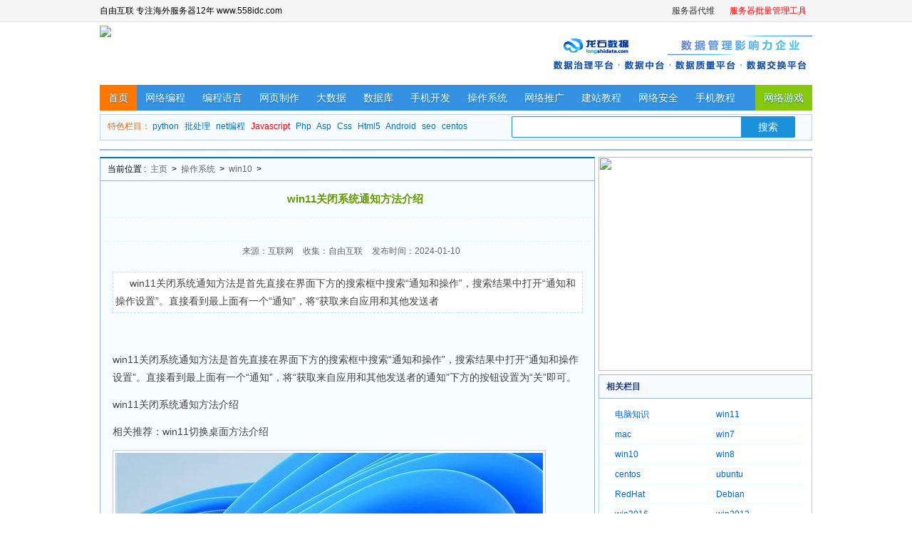

--- FILE ---
content_type: text/html
request_url: http://news.558idc.com/674708.html
body_size: 4636
content:
<!DOCTYPE html PUBLIC "-//W3C//DTD XHTML 1.0 Transitional//EN" "http://www.w3.org/TR/xhtml1/DTD/xhtml1-transitional.dtd">
<html xmlns="http://www.w3.org/1999/xhtml">
<head>
<meta http-equiv="Content-Type" content="text/html; charset=utf-8" />
<title>win11关闭系统通知方法介绍 - 自由资讯</title>
<meta name="keywords" content="win11,关闭,系统,通知,方法,介绍,win11,关闭," />
<meta name="description" content="win11关闭系统通知方法是首先直接在界面下方的搜索框中搜索“通知和操作”，搜索结果中打开“通知和操作设置”。直接看到最上面有一个“通知”，将“获取来自应用和其他发送者" />
<link href="/helpcss/main.css" rel="stylesheet" type="text/css" />
<link href="/helpcss/article.css" rel="stylesheet" type="text/css" />
<script src="/helpjs/main.js" type="text/javascript"></script>
</head>
<body>
<div id=topnav>
<script src='/adv/toplist.js' language='javascript'></script>
</div>
<!--头部开始-->
<div class="pcbody">
<div id="dxy_logo">
  <div id="logo_l"><a href=""  target="_blank"><img src="/images/logo123.gif" ></a></div>
  <div id="logo_m">
    <script type="text/javascript" src="/adv/topad1-370-60.js"></script>
  </div>
  <div id="logo_r">
    <script type="text/javascript" src="/adv/topad2-370-60.js"></script>
  </div>
</div>
<!--导航栏-->
<div id="nav_top">
  <ul>
    <li class="current"><a href="/">首页</a></li>
    <li><a href='/wlbc/' >网络编程</a></li>
    <li><a href='/biancheng/' >编程语言</a></li>
    <li><a href='/wyzz/' title=".网页制作" >网页制作</a></li>
    <li><a href='/bigdata/' title="大数据" >大数据</a></li>
    <li><a href='/database/' title="数据库" >数据库</a></li>
    <li><a href='/sjkf/' title="手机开发" >手机开发</a></li>
    <li><a href='/os/' title="操作系统" >操作系统</a></li>
    <li><a href='/tuiguang/' title="网络推广" >网络推广</a></li>
    <li><a href='/jzjc/' title="建站教程" >建站教程</a></li>
    <li><a href='/safe/' title="网络安全" >网络安全</a></li>
    <li><a href='/sjjc/' title="手机教程" >手机教程</a></li>
    <li class="last"><a href='/games/' target='_blank' title="网络游戏" >网络游戏</a></li>
  </ul>
</div>
<div class="main cbody margintop">
  <DIV class="search">
    <UL>
      <LI class=search-hot><SPAN>特色栏目：</SPAN> <a href='/python/'  target="_blank">python</a> <a href='/bat/'  target="_blank">批处理</a> <a href='/net/'  target="_blank">net编程</a> <a href="/js/"  target="_blank"><font color=red>Javascript</font></a> <a href="/php/"  target="_blank">Php</a> <a href="/asp/"  target="_blank">Asp</a> <a href="/css/"  target="_blank">Css</a> <a href="/html5/"  target="_blank">Html5</a> <a href="/android/"  target="_blank">Android</a> <a href="/seo/"  target="_blank">seo</a> <a href="/centos/"  target="_blank">centos</a> </LI>
      <LI class=search-box>
        <div class="sall">
          <form name="formsearch" action="" target="_blank">
            <input type="text" name="q" id="bdcsMain" class="keyword_input">
            <input type="submit" value="搜索" class="s_btn">
          </form>
        </div>
      </LI>
    </UL>
  </div>
</div>
</br>
<script type="text/javascript" src="/adv/txt.js"></script>
<script type="text/javascript" src="/adv/4pic.js"></script>
<div class="main cbody margintop" id="tonglan960"></div>

<div class="main cbody margintop">
  <!--左侧-->
  <div class="pleft">
    <!--位置导航-->
    <div class="thisplace">
      <div class="placenav"> <span>当前位置 :</span> <a href='http://news.558idc.com/'>主页</a> > <a href='/os/'>操作系统</a> > <a href='/win10/'>win10</a> >   </div>
    </div>
    <!--资讯内容-->
    <div class="newsview">
      <!--资讯标题-->
      <div class="title">
        <h1>win11关闭系统通知方法介绍</h1>
      </div>
      <div class="info" id="title_ad1"></div>
      <!--相关信息-->
      <div class="info"> <span>来源：互联网</span> <span>收集：自由互联</span> <span>发布时间：2024-01-10 </span> </div>
      <!--资讯正文-->
      <div id="content">
        <div id="art_desc"> 
          <div class="intro">win11关闭系统通知方法是首先直接在界面下方的搜索框中搜索“通知和操作”，搜索结果中打开“通知和操作设置”。直接看到最上面有一个“通知”，将“获取来自应用和其他发送者</div>
          </div>
        <div id="con_all">
          <div id="con_ad1">
            <script src="/adv/articlal-middle-left.js" type="text/javascript"></script>
          </div>
          <div id="con_ad8">
            <script src="/adv/articlal-middle-right.js" type="text/javascript"></script>
          </div>
        </div>
        <p>
	win11关闭系统通知方法是首先直接在界面下方的搜索框中搜索“通知和操作”，搜索结果中打开“通知和操作设置”。直接看到最上面有一个“通知”，将“获取来自应用和其他发送者的通知”下方的按钮设置为“关”即可。
</p>

	win11关闭系统通知方法介绍

<p>
	相关推荐：win11切换桌面方法介绍
</p>
<p>
	<img src="http://img.558idc.com/uploadfile/allimg/20231220_1/20211105095026_68485.jpg" alt="win11关闭系统通知方法介绍" />
</p>
<p>
	1、首先直接在界面下方的搜索框中搜索“通知和操作”，搜索结果中打开“通知和操作设置”。
</p>
<p>
	<img alt="win11关闭系统通知方法介绍" src="http://img.558idc.com/uploadfile/allimg/20231220_1/1636076998835.jpg" style="width:500px;height:456px;" />
</p>
<p>
	2、进入通知和操作之后，我们可以看到右侧有各种各样的通知设置。
</p>
<p>
	<img alt="win11关闭系统通知方法介绍" src="http://img.558idc.com/uploadfile/allimg/20231220_1/1636076998900.jpg" style="width:500px;height:349px;" />
</p>
<p>
	3、直接看到最上面有一个“通知”，将“获取来自应用和其他发送者的通知”下方的按钮设置为“关”即可。
</p>
<p>
	<img alt="win11关闭系统通知方法介绍" src="http://img.558idc.com/uploadfile/allimg/20231220_1/1636076998648.jpg" style="width:500px;height:347px;" />
</p>                    
                
                                
 </div>
      <div class="articlead" id="art580">
        <script src="/adv/articlal-middle-bottom.js" type="text/javascript"></script>
      </div>
     
      <!--上下文-->
      <div class="context"> 上一篇：<a href='/674707.html'>win7任务管理器停止工作解决方法介绍</a>  </br>
        下一篇：没有了  </div>
      <div class="floatclear">
        <!--清除浮动-->
      </div>
    </div>
    <div id=relatedarticle>
      <H2>相关文章</H2>
      <ul>
        <li><a href='/674708.html'>win11关闭系统通知方法介绍</a></li>
<li><a href='/674707.html'>win7任务管理器停止工作解决方法介绍</a></li>
<li><a href='/674706.html'>win11桌面软件小图标设置方法介绍</a></li>
<li><a href='/674705.html'>win11开机启动项关闭方法介绍</a></li>
<li><a href='/674704.html'>win11不能调节多任务解决方法介绍</a></li>
<li><a href='/674703.html'>win11无限重启解决方法介绍</a></li>
<li><a href='/674702.html'>win11Java虚拟机启动器错误解决方法介绍</a></li>
<li><a href='/674701.html'>win11无线投屏到电视方法介绍</a></li>
<li><a href='/674700.html'>win8设置电源管理方法介绍</a></li>
<li><a href='/674699.html'>win11驱动蓝牙方法介绍</a></li>
<li><a href='/674698.html'>win7意外删除的文件恢复方法介绍</a></li>
<li><a href='/674697.html'>win11搜索栏无法使用解决方法介绍</a></li>

      </ul>
      <div class=clear></div>
    </div>
    <div class="comment">
      <div class="pltitle"><strong>网友评论</strong></div>
      <div class="ds-thread">
        <script src="/adv/youyan.js" type="text/javascript"></script>
    </div>
    </div>
  </div>
  <!--右侧-->
  <div class="pright">
    <div class="rlist2">
      <div class="rbox2">
        <script src="/adv/articlal-right1.js" type="text/javascript"></script>
      </div>
    </div>
    <div class="classbox margintop">
      <dl>
        <dt>相关栏目</dt>
        <dd>
          <ul>
            
            <li><a href='/dnzs/'>电脑知识</a></li>
            
            <li><a href='/win11/'>win11</a></li>
            
            <li><a href='/mac/'>mac</a></li>
            
            <li><a href='/win7/'>win7</a></li>
            <li><a href='/win10/' class='thisclass'>win10</a></li>
            <li><a href='/win8/'>win8</a></li>
            
            <li><a href='/centos/'>centos</a></li>
            
            <li><a href='/ubuntu/'>ubuntu</a></li>
            
            <li><a href='/redhat/'>RedHat</a></li>
            
            <li><a href='/debian/'>Debian</a></li>
            
            <li><a href='/win2016/'>win2016</a></li>
            
            <li><a href='/win2012/'>win2012</a></li>
            
            <li><a href='/mackbook/'>mackbook</a></li>
            
          </ul>
        </dd>
      </dl>
    </div>
    <div class="rlist" id="r_1">
      <script src="/adv/articlal-right2.js" type="text/javascript"></script>
    </div>
    <div class="rlist margintop">
      <div class="title">最近更新</div>
      <div class="rbox">
        <ul>
          <li><a href="/674708.html">win11关闭系统通知方法介绍</a> </li>
<li><a href="/674707.html">win7任务管理器停止工作解决方法介绍</a> </li>
<li><a href="/674706.html">win11桌面软件小图标设置方法介绍</a> </li>
<li><a href="/674705.html">win11开机启动项关闭方法介绍</a> </li>
<li><a href="/674704.html">win11不能调节多任务解决方法介绍</a> </li>
<li><a href="/674703.html">win11无限重启解决方法介绍</a> </li>
<li><a href="/674702.html">win11Java虚拟机启动器错误解决方法介绍</a> </li>
<li><a href="/674701.html">win11无线投屏到电视方法介绍</a> </li>
<li><a href="/674700.html">win8设置电源管理方法介绍</a> </li>
<li><a href="/674699.html">win11驱动蓝牙方法介绍</a> </li>
<li><a href="/674698.html">win7意外删除的文件恢复方法介绍</a> </li>
<li><a href="/674697.html">win11搜索栏无法使用解决方法介绍</a> </li>
<li><a href="/674696.html">win10用搜索栏进行磁盘清理方法介绍</a> </li>
<li><a href="/674695.html">win11任务栏消失桌面卡死解决方法介绍</a> </li>
<li><a href="/674694.html">win11快速切换桌面方法介绍</a> </li>

        </ul>
      </div>
    </div>
    <div class="rlist margintop">
      <div class="title">热门文章</div>
      <div class="rbox">
        <ul>
          <li><a href="/3080.html">Win10电脑如何设置电脑开机密码</a> </li>
<li><a href="/3081.html">重装系统win10 2004版本怎么样</a> </li>
<li><a href="/3082.html">windows10截图快捷键</a> </li>
<li><a href="/3083.html">win 10系统如何安装</a> </li>
<li><a href="/3084.html">win10控制面板怎么打开</a> </li>
<li><a href="/3085.html">c盘满了怎么清理win10</a> </li>
<li><a href="/3086.html">小白一键重装系统 Windows 10 在线重装教程</a> </li>
<li><a href="/3087.html">教你win10系统怎么下载和安装</a> </li>
<li><a href="/3088.html">windows to go 如何安装 Windows 10 企业版</a> </li>
<li><a href="/3089.html">win10虚拟键盘怎么打开</a> </li>
<li><a href="/3090.html">怎么卸载删除Windows10自带软件</a> </li>
<li><a href="/3091.html">如何通过win10易升重装 Windows 10 系统</a> </li>
<li><a href="/3092.html">win10 1809升级1903版的方法</a> </li>
<li><a href="/3093.html">Windows 10 怎么设置电脑开机密码</a> </li>
<li><a href="/3094.html">如何使用装机吧制作启动盘重装window10教程</a> </li>

        </ul>
      </div>
    </div>
    <div class="rlist margintop">
      <script src="/adv/articlal-right3.js" type="text/javascript"></script>
    </div>
  </div>
  <div class="floatclear"></div>
</div>
</div>
<div class="blank3"></div>
﻿<div id="footer">
  <div id="footerinfo">
   <div id="footercopyrights">严禁网站镜像,否则我们将追究法律责任.本站声明:网站部分内容来源于网络,如有侵权,请联系我们,我们将及时处理 站务处理QQ:4961311</div>

    <div id="footercopyrights">CopyRight &copy; 2012-2020 自由互联 558idc.com , All Rights Reserved.</div>

  </div>
</div>
<div class="tongji">
  <script src='/adv/tongji.js' language='javascript'></script>
</div>

</body>
</html>


--- FILE ---
content_type: application/javascript
request_url: http://news.558idc.com/adv/topad2-370-60.js
body_size: 241
content:
document.writeln("<a href=\'http://www.longshidata.com\' target=\'_blank\'><img src=\'/adv/img/longshi.jpg\' width=\'370\' height=\'60\' /></a>");

--- FILE ---
content_type: application/javascript
request_url: http://news.558idc.com/adv/articlal-middle-right.js
body_size: 420
content:
document.writeln("<div class=\'_3o1zpjr29vc\'></div>");
 (window["\x73\x6c\x6f\x74\x62\x79\x64\x75\x70"] = window["\x73\x6c\x6f\x74\x62\x79\x64\x75\x70"] || [])["\x70\x75\x73\x68"]({            id: "\x75\x36\x39\x32\x31\x34\x33\x37",            container: "\x5f\x33\x6f\x31\x7a\x70\x6a\x72\x32\x39\x76\x63",            async: true        });
document.writeln("    <script type=\'text/javascript\' src=\'//cpro.baidustatic.com/cpro/ui/cm.js\' async=\'async\' defer=\'defer\' >");
document.writeln("    </script>");

--- FILE ---
content_type: application/javascript
request_url: http://news.558idc.com/adv/articlal-middle-bottom.js
body_size: 419
content:
document.writeln("<div class=\'_za3be0qk59h\'></div>");
        (window["\x73\x6c\x6f\x74\x62\x79\x64\x75\x70"] = window["\x73\x6c\x6f\x74\x62\x79\x64\x75\x70"] || [])["\x70\x75\x73\x68"]({            id: "\x75\x36\x39\x32\x31\x34\x34\x30",            container: "\x5f\x7a\x61\x33\x62\x65\x30\x71\x6b\x35\x39\x68",            async: true        });
document.writeln("    <script type=\'text/javascript\' src=\'//cpro.baidustatic.com/cpro/ui/cm.js\' async=\'async\' defer=\'defer\' >");
document.writeln("    </script>");